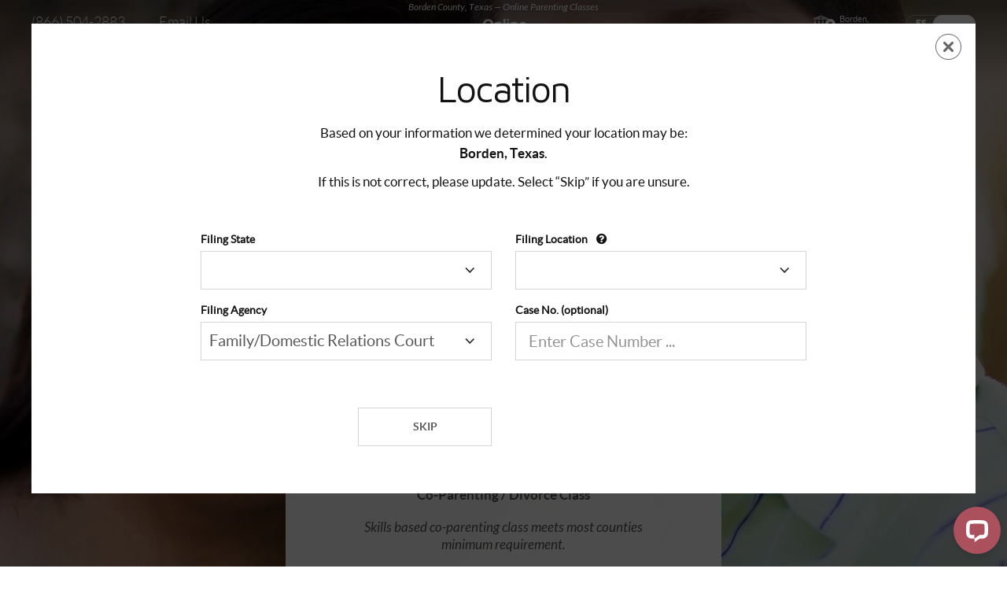

--- FILE ---
content_type: text/html; charset=UTF-8
request_url: https://tx.onlineparentingprograms.com/tx-borden-coparenting-programs.html
body_size: 14062
content:
<!DOCTYPE html>
<html lang="en">
<head>
        <title>Borden County, Texas - $49.99 Online Parenting Classes</title>
    <meta name="description" content="Borden County, Texas - For $49.99, Online Parenting Programs offers court ordered 4 hour approved Online Co-Parenting Classes">
    <meta charset="UTF-8">
    <meta http-equiv="X-UA-Compatible" content="IE=edge">
    <meta name="viewport" content="width=device-width, initial-scale=1">
        <meta name="robots" content="index, follow">
        <meta name="revisit-after" content="7 days">
    <meta name="author" content="OnlineParentingPrograms.com">
    <meta name="rating" content="General">
    <meta name="format-detection" content="telephone=no">
    <meta name="theme-color" content="#aa515d">
    <link rel="shortcut icon" type="image/x-icon" href="https://www.onlineparentingprograms.com/favicon.ico">

    <link rel="preconnect" href="https://cdn.livechatinc.com/">
    <link rel="dns-prefetch" href="https://cdn.livechatinc.com/">

    <link rel="preconnect" href="https://fonts.gstatic.com" crossorigin>
    <style>
        @font-face {
            font-family: 'Maven Pro';
            font-style: normal;
            font-weight: 400;
            font-display: swap;
            src: url(https://fonts.gstatic.com/s/mavenpro/v22/7Au9p_AqnyWWAxW2Wk3GzWQIElsO0w.woff2) format('woff2'), url(https://fonts.gstatic.com/s/mavenpro/v22/7Auup_AqnyWWAxW2Wk3swUz56MS91Eww8SX25nM.woff) format('woff');
            unicode-range: U+0000-00FF, U+0131, U+0152-0153, U+02BB-02BC, U+02C6, U+02DA, U+02DC, U+2000-206F, U+2074, U+20AC, U+2122, U+2191, U+2193, U+2212, U+2215, U+FEFF, U+FFFD;
        }
        @font-face {
            font-family: 'Maven Pro';
            font-style: normal;
            font-weight: 600;
            font-display: swap;
            src: url(https://fonts.gstatic.com/s/mavenpro/v22/7Au9p_AqnyWWAxW2Wk3GzWQIElsO0w.woff2) format('woff2'), url(https://fonts.gstatic.com/s/mavenpro/v22/7Auup_AqnyWWAxW2Wk3swUz56MS91Eww8SX25nM.woff) format('woff');
            unicode-range: U+0000-00FF, U+0131, U+0152-0153, U+02BB-02BC, U+02C6, U+02DA, U+02DC, U+2000-206F, U+2074, U+20AC, U+2122, U+2191, U+2193, U+2212, U+2215, U+FEFF, U+FFFD;
        }
    </style>

    <style>
        * { box-sizing: border-box; }
        body.preloader { overflow: hidden; }
        #preloader { position: fixed; top: 0; left: 0; width: 100vw; height: 100vh; background-color: #f3f3f3; z-index: 2000; opacity: 1; display: flex; align-items: center; justify-content: center; }
        #preloader #status { width: 24px; height: 24px; border-radius: 12px; padding: 4px; background: conic-gradient(hsl(0 0% 100%), hsl(0 0% 0%)); animation: rotate 540ms linear infinite normal forwards}
        #preloader #status div { width: 100%; height: 100%; background: #f3f3f3; border-radius: 12px; }
        @keyframes rotate {
            0% {transform: rotate(0deg)}
            100% {transform: rotate(360deg)}
        }
        .chat-hidden #chat-widget-container {opacity:0 !important; visibility:hidden !important; z-index:-1 !important;}
    </style>
    <link rel="preload" href="https://www.onlineparentingprograms.com/images/logo-white.svg" as="image" type="image/svg+xml">

        <link rel="stylesheet" type="text/css" href="https://www.onlineparentingprograms.com/css/main-2ed2e2a249.css" media="all" />
    
    <script type="application/ld+json">
    {
        "@context": "https://schema.org",
        "@type": "Organization",
        "url": "https://www.onlineparentingprograms.com/",
        "logo": "https://www.onlineparentingprograms.com/images/logo_grey.png",
        "name": "Online Parenting Programs",
        "contactPoint": [{
            "@type": "ContactPoint",
            "telephone": "+18665042883",
            "contactType": "Customer Service"
        }],
        "address": {
            "@type": "PostalAddress",
            "streetAddress": "7260 W. Azure Dr Ste 140",
            "addressLocality": "Las Vegas",
            "addressRegion": "NV",
            "postalCode": "89130"
        }
    }
</script>


    <!-- Google tag (gtag.js) -->
<script async src="https://www.googletagmanager.com/gtag/js?id=G-1NC5R4XSYM"></script>
<script>
    window.dataLayer = window.dataLayer || [];
    function gtag(){dataLayer.push(arguments);}
    gtag('js', new Date());

    gtag('config', 'G-1NC5R4XSYM');
</script>

            <script>
        window.__lc = window.__lc || {};
        window.__lc.license = 13042977;
                window.__lc.group = 0;
                ;(function(n,t,c){function i(n){return e._h?e._h.apply(null,n):e._q.push(n)}var e={_q:[],_h:null,_v:"2.0",on:function(){i(["on",c.call(arguments)])},once:function(){i(["once",c.call(arguments)])},off:function(){i(["off",c.call(arguments)])},get:function(){if(!e._h)throw new Error("[LiveChatWidget] You can't use getters before load.");return i(["get",c.call(arguments)])},call:function(){i(["call",c.call(arguments)])},init:function(){var n=t.createElement("script");n.async=!0,n.type="text/javascript",n.src="https://cdn.livechatinc.com/tracking.js",t.head.appendChild(n)}};!n.__lc.asyncInit&&e.init(),n.LiveChatWidget=n.LiveChatWidget||e}(window,document,[].slice))
    </script>
    <noscript><a href="https://www.livechatinc.com/chat-with/13042977/" rel="nofollow">Chat with us</a>, powered by <a href="https://www.livechatinc.com/?welcome" rel="noopener nofollow" target="_blank">LiveChat</a></noscript>

    <script>
        function onReady(data) {
            if (data.state.availability === 'offline') {
                LiveChatWidget.call('hide');
            }
        }
        function onAvailabilityChanged(data) {
            var state = LiveChatWidget.get("state");
            if (data.availability === "online") {
                document.querySelector('body').classList.remove('chat-hidden');
                if (state.visibility === 'maximized') {
                    LiveChatWidget.call('maximize');
                } else {
                    LiveChatWidget.call('minimize');
                }
            } else {
                if (state.visibility !== 'maximized') {
                    // sadly, no agents are available at the moment.
                    LiveChatWidget.call('hide');
                } else {
                    document.querySelector('body').classList.remove('chat-hidden');
                }
            }
        }

        function onGreetingDisplayed(greeting) {
            localStorage.setItem("livechat_failed_payment_greet", true);
        }

        function onCustomerStatusChanged(data) {
            switch (data.status) {
                case "queued":
                    // customer is in queue
                    break;
                case "chatting":
                    // customer is currently chatting
                    if (Boolean(localStorage.getItem("livechat_failed_payment_greet"))) {
                        localStorage.setItem('livechat_failed_payment_responded', true);
                    }

                    break;
                case "invited":
                    // customer received an invitation but didn't start the chat
                    break;
                case "browsing":
                    // customer is in idle state, not queued, not chatting, and didn't receive an invitation
                    break;
            }
        }


        LiveChatWidget.on('ready', onReady);
        LiveChatWidget.on('greeting_displayed', onGreetingDisplayed);
        LiveChatWidget.on('availability_changed', onAvailabilityChanged);
        LiveChatWidget.on('customer_status_changed', onCustomerStatusChanged);
            </script>

</head>
<body class="preloader chat-hidden"  data-filing-location-modal="true">
    <div id="preloader">
    <div id="status">
        <div></div>
    </div>
</div>
    <div id="jqcontent">
        

        
<div id="header-bar">
    <h1>Borden County, Texas — Online Parenting Classes</h1>
</div>

<nav class="navbar js-menu">
    <a href="#landing-hero-counties" class="sr-only">Skip to main content</a>
    <div class="container navbar-container">
        <!-- Brand and toggle get grouped for better mobile display -->
        <div class="navbar-header row">
            <div class="container navbar-container">
                <div class="col-xs-1 padding_0">
                    <button type="button" class="navbar-toggle collapsed" data-toggle="collapse" data-target="#navbar-collapse" aria-expanded="false" aria-label="Menu Toggle: Open" data-open="Menu Toggle: Open" data-close="Menu Toggle: Close">
                        <span class="fa fa-bars"></span>
                        <span class="cls_men"></span>
                    </button>
                </div>
                <div class="col-xs-4 col-xs-offset-3 padding_0">
                    <a class="navbar-brand" href="//www.onlineparentingprograms.com/">
                        <img src="https://www.onlineparentingprograms.com/images/logo-white.svg" class="img-responsive navbar-logo" alt="Online Parenting Programs" width="206" height="73" />
                    </a>
                </div>
                <div class="top_email_phone">
                    <span class="header-phone-email">
                        <a class="phone_top" href="tel:+18665042883">(866) 504-2883</a>
                        <span class="sep"></span>
                        <a class="mail_us" href="mailto:support@onlineparentingprograms.com">Email Us</a>
                    </span>
                    <span class="lang-toggle">
                                            <a href="/es/tx-borden-clases-copaternidad.html" data-language-select="/api/selectLanguage/es.json" class="en" aria-label="Español">
                            <span class="lang-toggle-highlight"> </span>
                            <span class="lang-label">ES</span>
                            <span class="fa fa-globe" aria-hidden="true"></span>
                            <span class="lang-label lang-current">EN</span>
                        </a>
                                        </span>
                                        <span class="filing-location">
                        <a href="javascript:;" data-role="ajaxify" data-ajaxify-url="/filing-location.html" data-ajaxify-type="modal" data-id="filing_location_pp"  >
                            <svg enable-background="new 0 0 32 22" version="1.1" viewBox="0 0 32 22" xml:space="preserve" xmlns="http://www.w3.org/2000/svg"><path d="m24 17h-21v-2h21v2zm3 1h-27v2h27v-2zm-20-11h-2v7h2v-7zm5 0h-2v7h2v-7zm5 0h-2v7h2v-7zm5 0h-2v7h2v-7zm1-3v2h-19v-2l9.5-3.5 9.5 3.5zm-8.4-0.5c0-0.61-0.49-1.1-1.1-1.1s-1.1 0.49-1.1 1.1 0.49 1.1 1.1 1.1 1.1-0.49 1.1-1.1z" fill="#fff" opacity=".65"/><path d="m25.39 5c-3.47 0-6.28 2.26-6.28 6.4 0 5.65 6.28 10.6 6.28 10.6s6.28-4.95 6.28-10.6c0-4.14-2.81-6.4-6.28-6.4zm0 8.61c-1.36 0-2.46-1.1-2.46-2.46s1.1-2.46 2.46-2.46 2.46 1.1 2.46 2.46-1.1 2.46-2.46 2.46z" fill="#fff"/></svg>
                                                        <span class="hidden-xs hidden-sm">Borden, <br>Texas</span>
                                                    </a>
                    </span>
                                    </div>
            </div>
        </div>

        <!-- Collect the nav links, forms, and other content for toggling -->
        <div class="collapse navbar-collapse" id="navbar-collapse">
            <ul class="nav navbar-nav" role="menubar">
                <li class="dropdown " role="none">
                    <a href="javascript:;" class="navbar-link dropdown-toggle" data-toggle="dropdown" role="menuitem" aria-haspopup="true" aria-expanded="false"><span class="hidden-md">Online </span>Classes<span class="close_li"></span></a>
                    <div class="dropdown-menu">
                        <div class="container navbar-container">
                            <ul class="dropdown-items dropdown-items--four-double" role="menu">
                                <li role="none">
                                    <a href="//www.onlineparentingprograms.com/online-classes/co-parenting-divorce-class.html" class="dropdown-item" role="menuitem" aria-label="Online Co-Parenting/ Divorce Class">
                                        Online Co-Parenting/ <br class="hidden-xs hidden-sm"/>Divorce Class<br/>
                                        <span class="dropdown-item-brand">CARE</span>
                                        <span class="dropdown-item-more">4, 6, 8, 10 & 12 Hour</span>
                                    </a>
                                </li>
                                <li role="none">
                                    <a href="//www.onlineparentingprograms.com/online-classes/high-conflict-co-parenting-class.html" class="dropdown-item" role="menuitem" aria-label="Online High-Conflict Co-Parenting Class">
                                        Online High-Conflict <br class="hidden-xs hidden-sm"/>Co-Parenting Class<br/>
                                        <span class="dropdown-item-brand">Co-Parenting Without Conflict</span>
                                        <span class="dropdown-item-more">8, 12 & 16 Hour</span>
                                    </a>
                                </li>
                                <li role="none">
                                    <a href="//www.onlineparentingprograms.com/online-classes/kinship-care-class.html" class="dropdown-item" role="menuitem" aria-label="Online Kinship Care Class">
                                        Online Kinship <br class="hidden-xs hidden-sm"/>Care Class<br/>
                                        <span class="dropdown-item-brand">LINKS</span>
                                        <span class="dropdown-item-more">6 Hour</span>
                                    </a>
                                </li>
                                <li role="none">
                                    <a href="//www.onlineparentingprograms.com/online-classes/classes-for-children-and-youth.html" class="dropdown-item" role="menuitem" aria-label="Online Classes For Children And Youth">
                                        Online Classes For <br class="hidden-xs hidden-sm"/>Children And Youth<br/>
                                        <span class="dropdown-item-brand">CoD-CoD</span>
                                        <span class="dropdown-item-more">4 Hour</span>
                                    </a>
                                </li>
                                <li role="none">
                                    <a href="//www.onlineparentingprograms.com/online-classes/parenting-skills-class.html" class="dropdown-item" role="menuitem" aria-label="Online Fundamental Parenting Skills Class">
                                        Online Fundamental <br class="hidden-xs hidden-sm"/>Parenting Skills Class<br/>
                                        <span class="dropdown-item-brand">FOUNDATIONS</span>
                                        <span class="dropdown-item-more">12 & 24 Hour</span>
                                    </a>
                                </li>
                                <li role="none">
                                    <a href="//www.onlineparentingprograms.com/online-classes/parenting-skills-thrive-class.html" class="dropdown-item" role="menuitem" aria-label="Online Parenting Skills for At-Risk Families Class">
                                        Online Parenting Skills for <br class="hidden-xs hidden-sm"/>At-Risk Families Class<br/>
                                        <span class="dropdown-item-brand">THRIVE</span>
                                        <span class="dropdown-item-more">2 - 12 Hour</span>
                                    </a>
                                </li>
                                <li role="none">
                                    <a href="//www.onlineparentingprograms.com/online-classes/high-conflict-and-anger-class.html" class="dropdown-item" role="menuitem" aria-label="Online Anger Management Class">
                                        Online Anger <br class="hidden-xs hidden-sm"/>Management Class<br/>
                                        <span class="dropdown-item-brand">Behavioral Skills</span>
                                        <span class="dropdown-item-more">12 &amp; 24 Hour</span>
                                    </a>
                                </li>
                                <li role="none">
                                    <a href="//www.onlineparentingprograms.com/online-classes/batterers-intervention-program.html" class="dropdown-item" role="menuitem" aria-label="Online Batterers Intervention Program (BIP)">
                                        Online Batterers <br class="hidden-xs hidden-sm"/>Intervention Program (BIP)<br/>
                                        <span class="dropdown-item-brand">Behavioral Skills Plus+</span>
                                        <span class="dropdown-item-more">16, 26, 32 &amp; 52 Hour</span>
                                    </a>
                                </li>
                                <li class="full" role="none">
                                    <a href="//www.onlineparentingprograms.com/all-online-classes.html" class="button white-transparent small" role="menuitem">View All Online Classes</a>
                                </li>
                            </ul>
                        </div>
                    </div>
                </li>
                <li class="dropdown " role="none">
                    <a href="javascript:;" class="navbar-link dropdown-toggle" data-toggle="dropdown" role="menuitem" aria-haspopup="true" aria-expanded="false">About <span class="close_li"></span></a>
                    <div class="dropdown-menu">
                        <div class="container navbar-container">
                            <ul class="dropdown-items dropdown-items--five" role="menu">
                                <li role="none">
                                    <a href="//www.onlineparentingprograms.com/court-recognized-counties.html" class="dropdown-item" role="menuitem" aria-label="Recognized Counties">
                                        Recognized Counties<br/>
                                        <span class="dropdown-item-desc">Verify your county will <span class="hidden-md hidden-lg"><br/></span>recognize online classes</span>
                                        <span class="dropdown-item-more">Learn more</span>
                                    </a>
                                </li>
                                <li role="none">
                                    <a href="//www.onlineparentingprograms.com/about/facts-and-activitiy-review.html" class="dropdown-item" role="menuitem" aria-label="Facts and Information">
                                        Facts and Information<br/>
                                        <span class="dropdown-item-desc">Helpful information <span class="hidden-md hidden-lg"><br/></span>about our online classes</span>
                                        <span class="dropdown-item-more">Learn more</span>
                                    </a>
                                </li>
                                <li role="none">
                                    <a href="//www.onlineparentingprograms.com/about/our-company.html" class="dropdown-item" role="menuitem" aria-label="Our Company">
                                        Our Company<br/>
                                        <span class="dropdown-item-desc">Creating innovative <span class="hidden-md hidden-lg"><br/></span>online parenting solutions</span>
                                        <span class="dropdown-item-more">Learn more</span>
                                    </a>
                                </li>
                                <li role="none">
                                    <a href="//www.onlineparentingprograms.com/about/research-basis.html" class="dropdown-item" role="menuitem" aria-label="Research Basis">
                                        Research Basis<br/>
                                        <span class="dropdown-item-desc">Research evaluators review <span class="hidden-md hidden-lg"><br/></span>and evaluate all data</span>
                                        <span class="dropdown-item-more">Learn more</span>
                                    </a>
                                </li>
                                <li role="none">
                                    <a href="//www.onlineparentingprograms.com/about/testimonials-and-success-stories.html" class="dropdown-item" role="menuitem" aria-label="Testimonials">
                                        Testimonials<br/>
                                        <span class="dropdown-item-desc">Read what parents are saying <span class="hidden-md hidden-lg"><br/></span>about our online classes</span>
                                        <span class="dropdown-item-more">Learn more</span>
                                    </a>
                                </li>
                            </ul>
                        </div>
                    </div>
                </li>
                <li class="dropdown " role="none">
                    <a href="javascript:;" class="navbar-link dropdown-toggle" data-toggle="dropdown" role="menuitem" aria-haspopup="true" aria-expanded="false">Info For <span class="close_li"></span></a>
                    <div class="dropdown-menu">
                        <div class="container navbar-container">
                            <ul class="dropdown-items dropdown-items--three" role="menu">
                                <li role="none">
                                    <a href="//www.onlineparentingprograms.com/info-for/co-parents.html" class="dropdown-item" role="menuitem" aria-label="Info For Co-Parents">
                                        Co-Parents<br/>
                                        <span class="dropdown-item-icon dropdown-item-icon-co-parents"></span>
                                        <span class="dropdown-item-desc dropdown-item-desc--with-image">Educating families who want to grow <span class="hidden-md hidden-lg"><br/></span>in a supportive environment</span>
                                        <span class="dropdown-item-more">Learn more</span>
                                    </a>
                                </li>
                                <li role="none">
                                    <a href="//www.onlineparentingprograms.com/info-for/counties-and-courts.html" class="dropdown-item" role="menuitem" aria-label="Info For Counties and Courts">
                                        Counties and Courts<br/>
                                        <span class="dropdown-item-icon dropdown-item-icon-counties-and-courts"></span>
                                        <span class="dropdown-item-desc dropdown-item-desc--with-image"><strong><em>FREE</em></strong> resources available <span class="hidden-md hidden-lg"><br/></span>to counties and government agencies</span>
                                        <span class="dropdown-item-more">Learn more</span>
                                    </a>
                                </li>
                                <li role="none">
                                    <a href="//www.onlineparentingprograms.com/info-for/domestic-violence.html" class="dropdown-item" role="menuitem" aria-label="Info For Domestic Violence">
                                        Domestic Violence<br/>
                                        <span class="dropdown-item-icon dropdown-item-icon-domestic-violence"></span>
                                        <span class="dropdown-item-desc dropdown-item-desc--with-image">Your safety is our top priority... <span class="hidden-md hidden-lg"><br/></span>helpful resources for at risk families</span>
                                        <span class="dropdown-item-more">Learn more</span>
                                    </a>
                                </li>
                                <li role="none">
                                    <a href="//www.onlineparentingprograms.com/info-for/military-families.html" class="dropdown-item" role="menuitem" aria-label="Info For Military Families">
                                        Military Families<br/>
                                        <span class="dropdown-item-icon dropdown-item-icon-military-families"></span>
                                        <span class="dropdown-item-desc dropdown-item-desc--with-image">Classes and discounts available <span class="hidden-md hidden-lg"><br/></span>to military families</span>
                                        <span class="dropdown-item-more">Learn more</span>
                                    </a>
                                </li>
                                <li role="none">
                                    <a href="//www.onlineparentingprograms.com/info-for/re-entry.html" class="dropdown-item" role="menuitem" aria-label="Info For ReEntry">
                                        ReEntry<br/>
                                        <span class="dropdown-item-icon dropdown-item-icon-re-entry"></span>
                                        <span class="dropdown-item-desc dropdown-item-desc--with-image">Addressing needs of ex-prisoners <span class="hidden-md hidden-lg"><br/></span>transitioning into the community</span>
                                        <span class="dropdown-item-more">Learn more</span>
                                    </a>
                                </li>
                                <li role="none">
                                    <a href="//www.onlineparentingprograms.com/info-for/corporate-partnerships.html" class="dropdown-item" role="menuitem" aria-label="Info For Corporate Partnerships">
                                        Corporate Partnerships<br/>
                                        <span class="dropdown-item-icon dropdown-item-icon-corporate-partnerships"></span>
                                        <span class="dropdown-item-desc dropdown-item-desc--with-image">We selected our partnerships in <span class="hidden-md hidden-lg"><br/></span>an effort to place the family first</span>
                                        <span class="dropdown-item-more">Learn more</span>
                                    </a>
                                </li>
                                <li role="none">
                                    <a href="//www.onlineparentingprograms.com/info-for/people-with-disabilities.html" class="dropdown-item" role="menuitem" aria-label="Info For People with Disabilities">
                                        People with Disabilities<br/>
                                        <span class="dropdown-item-icon dropdown-item-icon-accessibility"></span>
                                        <span class="dropdown-item-desc dropdown-item-desc--with-image">Our resources are always in <span class="hidden-md hidden-lg"><br/></span>conformity with the ADA/WCAG compliance guidelines</span>
                                        <span class="dropdown-item-more">Learn more</span>
                                    </a>
                                </li>
                                <li role="none">
                                    <a href="//www.onlineparentingprograms.com/info-for/resources.html" class="dropdown-item" role="menuitem" aria-label="Info For Resources">
                                        Resources<br/>
                                        <span class="dropdown-item-icon dropdown-item-icon-resources"></span>
                                        <span class="dropdown-item-desc dropdown-item-desc--with-image">Resources for Separated,<span class="hidden-md hidden-lg"><br/></span> Divorced, and Never-Married Parents</span>
                                        <span class="dropdown-item-more">Learn more</span>
                                    </a>
                                </li>
                            </ul>
                        </div>
                    </div>
                </li>
                <li class="" role="none">
                    <a class="navbar-link" href="https://parentingadvisor.onlineparentingprograms.com" role="menuitem">Parenting Advisor</a>
                </li>
            </ul>

            <ul class="nav navbar-nav navbar-right" role="menubar">
                <li class="dropdown " role="none">
                    <a href="javascript:;" class="navbar-link dropdown-toggle" data-toggle="dropdown" role="menuitem" aria-haspopup="true" aria-expanded="false">Support <span class="close_li"></span></a>
                    <div class="dropdown-menu">
                        <div class="container navbar-container">
                            <ul class="dropdown-items dropdown-items--four" role="menu">
                                <li role="none">
                                    <a href="//www.onlineparentingprograms.com/support/contact-us.html" class="dropdown-item" role="menuitem" aria-label="Contact Us">
                                        Contact Us<br/>
                                        <span class="dropdown-item-desc"><strong>You Matter!</strong> If you have questions <span class="hidden-md hidden-lg"><br/></span>we want to hear from you</span>
                                        <span class="dropdown-item-more">Learn more</span>
                                    </a>
                                </li>
                                <li role="none">
                                    <a href="//www.onlineparentingprograms.com/support/how-it-works.html" class="dropdown-item" role="menuitem" aria-label="How It Works">
                                        How It Works<br/>
                                        <span class="dropdown-item-desc">4 simple steps to complete your class <span class="hidden-md hidden-lg"><br/></span>and receive a certificate</span>
                                        <span class="dropdown-item-more">Learn more</span>
                                    </a>
                                </li>
                                <li role="none">
                                    <a href="//www.onlineparentingprograms.com/support/parenting-classes-outlines.html" class="dropdown-item" role="menuitem" aria-label="Program Outline">
                                        Program Outline<br/>
                                        <span class="dropdown-item-desc">Program outline for all <span class="hidden-md hidden-lg"><br/></span>online parenting classes</span>
                                        <span class="dropdown-item-more">Learn more</span>
                                    </a>
                                </li>
                                <li role="none">
                                    <a href="//www.onlineparentingprograms.com/support/frequently-asked-questions.html" class="dropdown-item" role="menuitem" aria-label="Frequently Asked Questions">
                                        Frequently Asked Questions<br/>
                                        <span class="dropdown-item-desc">Is Online Parenting <span class="hidden-md hidden-lg"><br/></span>Education Programs Right For You?</span>
                                        <span class="dropdown-item-more">Learn more</span>
                                    </a>
                                </li>
                            </ul>
                        </div>
                    </div>
                </li>
                
<li class="" data-ajaxify-chain="shopping-cart" data-ajaxify-url="//www.onlineparentingprograms.com/shopping-cart-header-view.html" role="none">
    <a href="//www.onlineparentingprograms.com/shopping-cart.html" class="navbar-link navbar-link--cart "  role="menuitem">
        <span class="hidden-md">Shopping</span> Cart
            </a>

    </li>

                                    <li role="none">
                        <a class="navbar-link" href="//www.onlineparentingprograms.com/create-new-account.html" rel="nofollow" role="menuitem">New Account</a>
                    </li>
                                            <li role="none">
                            <a class="navbar-link" href="javascript:;" data-role="ajaxify" data-ajaxify-url="/user-login.html" data-ajaxify-type="modal" data-id="signing_in_pp" data-reset-link="1" role="menuitem">Login</a>
                        </li>
                                                </ul>
        </div>
    </div>
</nav>

    
    <section role="main">
        <section id="landing-hero-counties" class="hero hero-TX">
            <div class="county-header minisite-selector">
                <h2 class="no-seal">Online Co-Parenting Classes for <br>Borden, Texas</h2>
                <div class="container">
                    <div class="row">
                        <div class="col-sm-4 col-sm-offset-4">
                            <ul class="js-select-items">
                                                                    <li >
                                        <a href="/tx-anderson-coparenting-programs.html">Anderson, Texas</a>
                                    </li>
                                                                    <li >
                                        <a href="/tx-andrews-coparenting-programs.html">Andrews, Texas</a>
                                    </li>
                                                                    <li >
                                        <a href="/tx-angelina-coparenting-programs.html">Angelina, Texas</a>
                                    </li>
                                                                    <li >
                                        <a href="/tx-aransas-coparenting-programs.html">Aransas, Texas</a>
                                    </li>
                                                                    <li >
                                        <a href="/tx-archer-coparenting-programs.html">Archer, Texas</a>
                                    </li>
                                                                    <li >
                                        <a href="/tx-armstrong-coparenting-programs.html">Armstrong, Texas</a>
                                    </li>
                                                                    <li >
                                        <a href="/tx-atascosa-coparenting-programs.html">Atascosa, Texas</a>
                                    </li>
                                                                    <li >
                                        <a href="/tx-austin-coparenting-programs.html">Austin, Texas</a>
                                    </li>
                                                                    <li >
                                        <a href="/tx-bailey-coparenting-programs.html">Bailey, Texas</a>
                                    </li>
                                                                    <li >
                                        <a href="/tx-bandera-coparenting-programs.html">Bandera, Texas</a>
                                    </li>
                                                                    <li >
                                        <a href="/tx-bastrop-coparenting-programs.html">Bastrop, Texas</a>
                                    </li>
                                                                    <li >
                                        <a href="/tx-baylor-coparenting-programs.html">Baylor, Texas</a>
                                    </li>
                                                                    <li >
                                        <a href="/tx-bee-coparenting-programs.html">Bee, Texas</a>
                                    </li>
                                                                    <li >
                                        <a href="/tx-bell-coparenting-programs.html">Bell, Texas</a>
                                    </li>
                                                                    <li >
                                        <a href="/tx-bexar-coparenting-programs.html">Bexar, Texas</a>
                                    </li>
                                                                    <li >
                                        <a href="/tx-blanco-coparenting-programs.html">Blanco, Texas</a>
                                    </li>
                                                                    <li  data-selected="true">
                                        <a href="/tx-borden-coparenting-programs.html">Borden, Texas</a>
                                    </li>
                                                                    <li >
                                        <a href="/tx-bosque-coparenting-programs.html">Bosque, Texas</a>
                                    </li>
                                                                    <li >
                                        <a href="/tx-bowie-coparenting-programs.html">Bowie, Texas</a>
                                    </li>
                                                                    <li >
                                        <a href="/tx-brazoria-coparenting-programs.html">Brazoria, Texas</a>
                                    </li>
                                                                    <li >
                                        <a href="/tx-brazos-coparenting-programs.html">Brazos, Texas</a>
                                    </li>
                                                                    <li >
                                        <a href="/tx-brewster-coparenting-programs.html">Brewster, Texas</a>
                                    </li>
                                                                    <li >
                                        <a href="/tx-briscoe-coparenting-programs.html">Briscoe, Texas</a>
                                    </li>
                                                                    <li >
                                        <a href="/tx-brooks-coparenting-programs.html">Brooks, Texas</a>
                                    </li>
                                                                    <li >
                                        <a href="/tx-brown-coparenting-programs.html">Brown, Texas</a>
                                    </li>
                                                                    <li >
                                        <a href="/tx-burleson-coparenting-programs.html">Burleson, Texas</a>
                                    </li>
                                                                    <li >
                                        <a href="/tx-burnet-coparenting-programs.html">Burnet, Texas</a>
                                    </li>
                                                                    <li >
                                        <a href="/tx-caldwell-coparenting-programs.html">Caldwell, Texas</a>
                                    </li>
                                                                    <li >
                                        <a href="/tx-calhoun-coparenting-programs.html">Calhoun, Texas</a>
                                    </li>
                                                                    <li >
                                        <a href="/tx-callahan-coparenting-programs.html">Callahan, Texas</a>
                                    </li>
                                                                    <li >
                                        <a href="/tx-cameron-coparenting-programs.html">Cameron, Texas</a>
                                    </li>
                                                                    <li >
                                        <a href="/tx-camp-coparenting-programs.html">Camp, Texas</a>
                                    </li>
                                                                    <li >
                                        <a href="/tx-carson-coparenting-programs.html">Carson, Texas</a>
                                    </li>
                                                                    <li >
                                        <a href="/tx-cass-coparenting-programs.html">Cass, Texas</a>
                                    </li>
                                                                    <li >
                                        <a href="/tx-castro-coparenting-programs.html">Castro, Texas</a>
                                    </li>
                                                                    <li >
                                        <a href="/tx-chambers-coparenting-programs.html">Chambers, Texas</a>
                                    </li>
                                                                    <li >
                                        <a href="/tx-cherokee-coparenting-programs.html">Cherokee, Texas</a>
                                    </li>
                                                                    <li >
                                        <a href="/tx-childress-coparenting-programs.html">Childress, Texas</a>
                                    </li>
                                                                    <li >
                                        <a href="/tx-clay-coparenting-programs.html">Clay, Texas</a>
                                    </li>
                                                                    <li >
                                        <a href="/tx-cochran-coparenting-programs.html">Cochran, Texas</a>
                                    </li>
                                                                    <li >
                                        <a href="/tx-coke-coparenting-programs.html">Coke, Texas</a>
                                    </li>
                                                                    <li >
                                        <a href="/tx-coleman-coparenting-programs.html">Coleman, Texas</a>
                                    </li>
                                                                    <li >
                                        <a href="/tx-collin-coparenting-programs.html">Collin, Texas</a>
                                    </li>
                                                                    <li >
                                        <a href="/tx-collingsworth-coparenting-programs.html">Collingsworth, Texas</a>
                                    </li>
                                                                    <li >
                                        <a href="/tx-colorado-coparenting-programs.html">Colorado, Texas</a>
                                    </li>
                                                                    <li >
                                        <a href="/tx-comal-coparenting-programs.html">Comal, Texas</a>
                                    </li>
                                                                    <li >
                                        <a href="/tx-comanche-coparenting-programs.html">Comanche, Texas</a>
                                    </li>
                                                                    <li >
                                        <a href="/tx-concho-coparenting-programs.html">Concho, Texas</a>
                                    </li>
                                                                    <li >
                                        <a href="/tx-cooke-coparenting-programs.html">Cooke, Texas</a>
                                    </li>
                                                                    <li >
                                        <a href="/tx-coryell-coparenting-programs.html">Coryell, Texas</a>
                                    </li>
                                                                    <li >
                                        <a href="/tx-cottle-coparenting-programs.html">Cottle, Texas</a>
                                    </li>
                                                                    <li >
                                        <a href="/tx-crane-coparenting-programs.html">Crane, Texas</a>
                                    </li>
                                                                    <li >
                                        <a href="/tx-crockett-coparenting-programs.html">Crockett, Texas</a>
                                    </li>
                                                                    <li >
                                        <a href="/tx-crosby-coparenting-programs.html">Crosby, Texas</a>
                                    </li>
                                                                    <li >
                                        <a href="/tx-culberson-coparenting-programs.html">Culberson, Texas</a>
                                    </li>
                                                                    <li >
                                        <a href="/tx-dallam-coparenting-programs.html">Dallam, Texas</a>
                                    </li>
                                                                    <li >
                                        <a href="/tx-dallas-coparenting-programs.html">Dallas, Texas</a>
                                    </li>
                                                                    <li >
                                        <a href="/tx-dawson-coparenting-programs.html">Dawson, Texas</a>
                                    </li>
                                                                    <li >
                                        <a href="/tx-dewitt-coparenting-programs.html">DeWitt, Texas</a>
                                    </li>
                                                                    <li >
                                        <a href="/tx-deaf-smith-coparenting-programs.html">Deaf Smith, Texas</a>
                                    </li>
                                                                    <li >
                                        <a href="/tx-delta-coparenting-programs.html">Delta, Texas</a>
                                    </li>
                                                                    <li >
                                        <a href="/tx-denton-coparenting-programs.html">Denton, Texas</a>
                                    </li>
                                                                    <li >
                                        <a href="/tx-dickens-coparenting-programs.html">Dickens, Texas</a>
                                    </li>
                                                                    <li >
                                        <a href="/tx-dimmit-coparenting-programs.html">Dimmit, Texas</a>
                                    </li>
                                                                    <li >
                                        <a href="/tx-donley-coparenting-programs.html">Donley, Texas</a>
                                    </li>
                                                                    <li >
                                        <a href="/tx-duval-coparenting-programs.html">Duval, Texas</a>
                                    </li>
                                                                    <li >
                                        <a href="/tx-eastland-coparenting-programs.html">Eastland, Texas</a>
                                    </li>
                                                                    <li >
                                        <a href="/tx-ector-coparenting-programs.html">Ector, Texas</a>
                                    </li>
                                                                    <li >
                                        <a href="/tx-edwards-coparenting-programs.html">Edwards, Texas</a>
                                    </li>
                                                                    <li >
                                        <a href="/tx-el-paso-coparenting-programs.html">El Paso, Texas</a>
                                    </li>
                                                                    <li >
                                        <a href="/tx-ellis-coparenting-programs.html">Ellis, Texas</a>
                                    </li>
                                                                    <li >
                                        <a href="/tx-erath-coparenting-programs.html">Erath, Texas</a>
                                    </li>
                                                                    <li >
                                        <a href="/tx-falls-coparenting-programs.html">Falls, Texas</a>
                                    </li>
                                                                    <li >
                                        <a href="/tx-fannin-coparenting-programs.html">Fannin, Texas</a>
                                    </li>
                                                                    <li >
                                        <a href="/tx-fayette-coparenting-programs.html">Fayette, Texas</a>
                                    </li>
                                                                    <li >
                                        <a href="/tx-fisher-coparenting-programs.html">Fisher, Texas</a>
                                    </li>
                                                                    <li >
                                        <a href="/tx-floyd-coparenting-programs.html">Floyd, Texas</a>
                                    </li>
                                                                    <li >
                                        <a href="/tx-foard-coparenting-programs.html">Foard, Texas</a>
                                    </li>
                                                                    <li >
                                        <a href="/tx-fort-bend-coparenting-programs.html">Fort Bend, Texas</a>
                                    </li>
                                                                    <li >
                                        <a href="/tx-franklin-coparenting-programs.html">Franklin, Texas</a>
                                    </li>
                                                                    <li >
                                        <a href="/tx-freestone-coparenting-programs.html">Freestone, Texas</a>
                                    </li>
                                                                    <li >
                                        <a href="/tx-frio-coparenting-programs.html">Frio, Texas</a>
                                    </li>
                                                                    <li >
                                        <a href="/tx-gaines-coparenting-programs.html">Gaines, Texas</a>
                                    </li>
                                                                    <li >
                                        <a href="/tx-galveston-coparenting-programs.html">Galveston, Texas</a>
                                    </li>
                                                                    <li >
                                        <a href="/tx-garza-coparenting-programs.html">Garza, Texas</a>
                                    </li>
                                                                    <li >
                                        <a href="/tx-gillespie-coparenting-programs.html">Gillespie, Texas</a>
                                    </li>
                                                                    <li >
                                        <a href="/tx-glasscock-coparenting-programs.html">Glasscock, Texas</a>
                                    </li>
                                                                    <li >
                                        <a href="/tx-goliad-coparenting-programs.html">Goliad, Texas</a>
                                    </li>
                                                                    <li >
                                        <a href="/tx-gonzales-coparenting-programs.html">Gonzales, Texas</a>
                                    </li>
                                                                    <li >
                                        <a href="/tx-gray-coparenting-programs.html">Gray, Texas</a>
                                    </li>
                                                                    <li >
                                        <a href="/tx-grayson-coparenting-programs.html">Grayson, Texas</a>
                                    </li>
                                                                    <li >
                                        <a href="/tx-gregg-coparenting-programs.html">Gregg, Texas</a>
                                    </li>
                                                                    <li >
                                        <a href="/tx-grimes-coparenting-programs.html">Grimes, Texas</a>
                                    </li>
                                                                    <li >
                                        <a href="/tx-guadalupe-coparenting-programs.html">Guadalupe, Texas</a>
                                    </li>
                                                                    <li >
                                        <a href="/tx-hale-coparenting-programs.html">Hale, Texas</a>
                                    </li>
                                                                    <li >
                                        <a href="/tx-hall-coparenting-programs.html">Hall, Texas</a>
                                    </li>
                                                                    <li >
                                        <a href="/tx-hamilton-coparenting-programs.html">Hamilton, Texas</a>
                                    </li>
                                                                    <li >
                                        <a href="/tx-hansford-coparenting-programs.html">Hansford, Texas</a>
                                    </li>
                                                                    <li >
                                        <a href="/tx-hardeman-coparenting-programs.html">Hardeman, Texas</a>
                                    </li>
                                                                    <li >
                                        <a href="/tx-hardin-coparenting-programs.html">Hardin, Texas</a>
                                    </li>
                                                                    <li >
                                        <a href="/tx-harris-coparenting-programs.html">Harris, Texas</a>
                                    </li>
                                                                    <li >
                                        <a href="/tx-harrison-coparenting-programs.html">Harrison, Texas</a>
                                    </li>
                                                                    <li >
                                        <a href="/tx-hartley-coparenting-programs.html">Hartley, Texas</a>
                                    </li>
                                                                    <li >
                                        <a href="/tx-haskell-coparenting-programs.html">Haskell, Texas</a>
                                    </li>
                                                                    <li >
                                        <a href="/tx-hays-coparenting-programs.html">Hays, Texas</a>
                                    </li>
                                                                    <li >
                                        <a href="/tx-hemphill-coparenting-programs.html">Hemphill, Texas</a>
                                    </li>
                                                                    <li >
                                        <a href="/tx-henderson-coparenting-programs.html">Henderson, Texas</a>
                                    </li>
                                                                    <li >
                                        <a href="/tx-hidalgo-coparenting-programs.html">Hidalgo, Texas</a>
                                    </li>
                                                                    <li >
                                        <a href="/tx-hill-coparenting-programs.html">Hill, Texas</a>
                                    </li>
                                                                    <li >
                                        <a href="/tx-hockley-coparenting-programs.html">Hockley, Texas</a>
                                    </li>
                                                                    <li >
                                        <a href="/tx-hood-coparenting-programs.html">Hood, Texas</a>
                                    </li>
                                                                    <li >
                                        <a href="/tx-hopkins-coparenting-programs.html">Hopkins, Texas</a>
                                    </li>
                                                                    <li >
                                        <a href="/tx-houston-coparenting-programs.html">Houston, Texas</a>
                                    </li>
                                                                    <li >
                                        <a href="/tx-howard-coparenting-programs.html">Howard, Texas</a>
                                    </li>
                                                                    <li >
                                        <a href="/tx-hudspeth-coparenting-programs.html">Hudspeth, Texas</a>
                                    </li>
                                                                    <li >
                                        <a href="/tx-hunt-coparenting-programs.html">Hunt, Texas</a>
                                    </li>
                                                                    <li >
                                        <a href="/tx-hutchinson-coparenting-programs.html">Hutchinson, Texas</a>
                                    </li>
                                                                    <li >
                                        <a href="/tx-irion-coparenting-programs.html">Irion, Texas</a>
                                    </li>
                                                                    <li >
                                        <a href="/tx-jack-coparenting-programs.html">Jack, Texas</a>
                                    </li>
                                                                    <li >
                                        <a href="/tx-jackson-coparenting-programs.html">Jackson, Texas</a>
                                    </li>
                                                                    <li >
                                        <a href="/tx-jasper-coparenting-programs.html">Jasper, Texas</a>
                                    </li>
                                                                    <li >
                                        <a href="/tx-jeff-davis-coparenting-programs.html">Jeff Davis, Texas</a>
                                    </li>
                                                                    <li >
                                        <a href="/tx-jefferson-coparenting-programs.html">Jefferson, Texas</a>
                                    </li>
                                                                    <li >
                                        <a href="/tx-jim-hogg-coparenting-programs.html">Jim Hogg, Texas</a>
                                    </li>
                                                                    <li >
                                        <a href="/tx-jim-wells-coparenting-programs.html">Jim Wells, Texas</a>
                                    </li>
                                                                    <li >
                                        <a href="/tx-johnson-coparenting-programs.html">Johnson, Texas</a>
                                    </li>
                                                                    <li >
                                        <a href="/tx-jones-coparenting-programs.html">Jones, Texas</a>
                                    </li>
                                                                    <li >
                                        <a href="/tx-karnes-coparenting-programs.html">Karnes, Texas</a>
                                    </li>
                                                                    <li >
                                        <a href="/tx-kaufman-coparenting-programs.html">Kaufman, Texas</a>
                                    </li>
                                                                    <li >
                                        <a href="/tx-kendall-coparenting-programs.html">Kendall, Texas</a>
                                    </li>
                                                                    <li >
                                        <a href="/tx-kenedy-coparenting-programs.html">Kenedy, Texas</a>
                                    </li>
                                                                    <li >
                                        <a href="/tx-kent-coparenting-programs.html">Kent, Texas</a>
                                    </li>
                                                                    <li >
                                        <a href="/tx-kerr-coparenting-programs.html">Kerr, Texas</a>
                                    </li>
                                                                    <li >
                                        <a href="/tx-kimble-coparenting-programs.html">Kimble, Texas</a>
                                    </li>
                                                                    <li >
                                        <a href="/tx-king-coparenting-programs.html">King, Texas</a>
                                    </li>
                                                                    <li >
                                        <a href="/tx-kinney-coparenting-programs.html">Kinney, Texas</a>
                                    </li>
                                                                    <li >
                                        <a href="/tx-kleberg-coparenting-programs.html">Kleberg, Texas</a>
                                    </li>
                                                                    <li >
                                        <a href="/tx-knox-coparenting-programs.html">Knox, Texas</a>
                                    </li>
                                                                    <li >
                                        <a href="/tx-la-salle-coparenting-programs.html">La Salle, Texas</a>
                                    </li>
                                                                    <li >
                                        <a href="/tx-lamar-coparenting-programs.html">Lamar, Texas</a>
                                    </li>
                                                                    <li >
                                        <a href="/tx-lamb-coparenting-programs.html">Lamb, Texas</a>
                                    </li>
                                                                    <li >
                                        <a href="/tx-lampasas-coparenting-programs.html">Lampasas, Texas</a>
                                    </li>
                                                                    <li >
                                        <a href="/tx-lavaca-coparenting-programs.html">Lavaca, Texas</a>
                                    </li>
                                                                    <li >
                                        <a href="/tx-lee-coparenting-programs.html">Lee, Texas</a>
                                    </li>
                                                                    <li >
                                        <a href="/tx-leon-coparenting-programs.html">Leon, Texas</a>
                                    </li>
                                                                    <li >
                                        <a href="/tx-liberty-coparenting-programs.html">Liberty, Texas</a>
                                    </li>
                                                                    <li >
                                        <a href="/tx-limestone-coparenting-programs.html">Limestone, Texas</a>
                                    </li>
                                                                    <li >
                                        <a href="/tx-lipscomb-coparenting-programs.html">Lipscomb, Texas</a>
                                    </li>
                                                                    <li >
                                        <a href="/tx-live-oak-coparenting-programs.html">Live Oak, Texas</a>
                                    </li>
                                                                    <li >
                                        <a href="/tx-llano-coparenting-programs.html">Llano, Texas</a>
                                    </li>
                                                                    <li >
                                        <a href="/tx-loving-coparenting-programs.html">Loving, Texas</a>
                                    </li>
                                                                    <li >
                                        <a href="/tx-lubbock-coparenting-programs.html">Lubbock, Texas</a>
                                    </li>
                                                                    <li >
                                        <a href="/tx-lynn-coparenting-programs.html">Lynn, Texas</a>
                                    </li>
                                                                    <li >
                                        <a href="/tx-madison-coparenting-programs.html">Madison, Texas</a>
                                    </li>
                                                                    <li >
                                        <a href="/tx-marion-coparenting-programs.html">Marion, Texas</a>
                                    </li>
                                                                    <li >
                                        <a href="/tx-martin-coparenting-programs.html">Martin, Texas</a>
                                    </li>
                                                                    <li >
                                        <a href="/tx-mason-coparenting-programs.html">Mason, Texas</a>
                                    </li>
                                                                    <li >
                                        <a href="/tx-matagorda-coparenting-programs.html">Matagorda, Texas</a>
                                    </li>
                                                                    <li >
                                        <a href="/tx-maverick-coparenting-programs.html">Maverick, Texas</a>
                                    </li>
                                                                    <li >
                                        <a href="/tx-mcculloch-coparenting-programs.html">McCulloch, Texas</a>
                                    </li>
                                                                    <li >
                                        <a href="/tx-mclennan-coparenting-programs.html">McLennan, Texas</a>
                                    </li>
                                                                    <li >
                                        <a href="/tx-mcmullen-coparenting-programs.html">McMullen, Texas</a>
                                    </li>
                                                                    <li >
                                        <a href="/tx-medina-coparenting-programs.html">Medina, Texas</a>
                                    </li>
                                                                    <li >
                                        <a href="/tx-menard-coparenting-programs.html">Menard, Texas</a>
                                    </li>
                                                                    <li >
                                        <a href="/tx-midland-coparenting-programs.html">Midland, Texas</a>
                                    </li>
                                                                    <li >
                                        <a href="/tx-milam-coparenting-programs.html">Milam, Texas</a>
                                    </li>
                                                                    <li >
                                        <a href="/tx-mills-coparenting-programs.html">Mills, Texas</a>
                                    </li>
                                                                    <li >
                                        <a href="/tx-mitchell-coparenting-programs.html">Mitchell, Texas</a>
                                    </li>
                                                                    <li >
                                        <a href="/tx-montague-coparenting-programs.html">Montague, Texas</a>
                                    </li>
                                                                    <li >
                                        <a href="/tx-montgomery-coparenting-programs.html">Montgomery, Texas</a>
                                    </li>
                                                                    <li >
                                        <a href="/tx-moore-coparenting-programs.html">Moore, Texas</a>
                                    </li>
                                                                    <li >
                                        <a href="/tx-morris-coparenting-programs.html">Morris, Texas</a>
                                    </li>
                                                                    <li >
                                        <a href="/tx-motley-coparenting-programs.html">Motley, Texas</a>
                                    </li>
                                                                    <li >
                                        <a href="/tx-nacogdoches-coparenting-programs.html">Nacogdoches, Texas</a>
                                    </li>
                                                                    <li >
                                        <a href="/tx-navarro-coparenting-programs.html">Navarro, Texas</a>
                                    </li>
                                                                    <li >
                                        <a href="/tx-newton-coparenting-programs.html">Newton, Texas</a>
                                    </li>
                                                                    <li >
                                        <a href="/tx-nolan-coparenting-programs.html">Nolan, Texas</a>
                                    </li>
                                                                    <li >
                                        <a href="/tx-nueces-coparenting-programs.html">Nueces, Texas</a>
                                    </li>
                                                                    <li >
                                        <a href="/tx-ochiltree-coparenting-programs.html">Ochiltree, Texas</a>
                                    </li>
                                                                    <li >
                                        <a href="/tx-oldham-coparenting-programs.html">Oldham, Texas</a>
                                    </li>
                                                                    <li >
                                        <a href="/tx-orange-coparenting-programs.html">Orange, Texas</a>
                                    </li>
                                                                    <li >
                                        <a href="/tx-palo-pinto-coparenting-programs.html">Palo Pinto, Texas</a>
                                    </li>
                                                                    <li >
                                        <a href="/tx-panola-coparenting-programs.html">Panola, Texas</a>
                                    </li>
                                                                    <li >
                                        <a href="/tx-parker-coparenting-programs.html">Parker, Texas</a>
                                    </li>
                                                                    <li >
                                        <a href="/tx-parmer-coparenting-programs.html">Parmer, Texas</a>
                                    </li>
                                                                    <li >
                                        <a href="/tx-pecos-coparenting-programs.html">Pecos, Texas</a>
                                    </li>
                                                                    <li >
                                        <a href="/tx-polk-coparenting-programs.html">Polk, Texas</a>
                                    </li>
                                                                    <li >
                                        <a href="/tx-potter-coparenting-programs.html">Potter, Texas</a>
                                    </li>
                                                                    <li >
                                        <a href="/tx-presidio-coparenting-programs.html">Presidio, Texas</a>
                                    </li>
                                                                    <li >
                                        <a href="/tx-rains-coparenting-programs.html">Rains, Texas</a>
                                    </li>
                                                                    <li >
                                        <a href="/tx-randall-coparenting-programs.html">Randall, Texas</a>
                                    </li>
                                                                    <li >
                                        <a href="/tx-reagan-coparenting-programs.html">Reagan, Texas</a>
                                    </li>
                                                                    <li >
                                        <a href="/tx-real-coparenting-programs.html">Real, Texas</a>
                                    </li>
                                                                    <li >
                                        <a href="/tx-red-river-coparenting-programs.html">Red River, Texas</a>
                                    </li>
                                                                    <li >
                                        <a href="/tx-reeves-coparenting-programs.html">Reeves, Texas</a>
                                    </li>
                                                                    <li >
                                        <a href="/tx-refugio-coparenting-programs.html">Refugio, Texas</a>
                                    </li>
                                                                    <li >
                                        <a href="/tx-roberts-coparenting-programs.html">Roberts, Texas</a>
                                    </li>
                                                                    <li >
                                        <a href="/tx-robertson-coparenting-programs.html">Robertson, Texas</a>
                                    </li>
                                                                    <li >
                                        <a href="/tx-rockwall-coparenting-programs.html">Rockwall, Texas</a>
                                    </li>
                                                                    <li >
                                        <a href="/tx-runnels-coparenting-programs.html">Runnels, Texas</a>
                                    </li>
                                                                    <li >
                                        <a href="/tx-rusk-coparenting-programs.html">Rusk, Texas</a>
                                    </li>
                                                                    <li >
                                        <a href="/tx-sabine-coparenting-programs.html">Sabine, Texas</a>
                                    </li>
                                                                    <li >
                                        <a href="/tx-san-augustine-coparenting-programs.html">San Augustine, Texas</a>
                                    </li>
                                                                    <li >
                                        <a href="/tx-san-jacinto-coparenting-programs.html">San Jacinto, Texas</a>
                                    </li>
                                                                    <li >
                                        <a href="/tx-san-patricio-coparenting-programs.html">San Patricio, Texas</a>
                                    </li>
                                                                    <li >
                                        <a href="/tx-san-saba-coparenting-programs.html">San Saba, Texas</a>
                                    </li>
                                                                    <li >
                                        <a href="/tx-schleicher-coparenting-programs.html">Schleicher, Texas</a>
                                    </li>
                                                                    <li >
                                        <a href="/tx-scurry-coparenting-programs.html">Scurry, Texas</a>
                                    </li>
                                                                    <li >
                                        <a href="/tx-shackelford-coparenting-programs.html">Shackelford, Texas</a>
                                    </li>
                                                                    <li >
                                        <a href="/tx-shelby-coparenting-programs.html">Shelby, Texas</a>
                                    </li>
                                                                    <li >
                                        <a href="/tx-sherman-coparenting-programs.html">Sherman, Texas</a>
                                    </li>
                                                                    <li >
                                        <a href="/tx-smith-coparenting-programs.html">Smith, Texas</a>
                                    </li>
                                                                    <li >
                                        <a href="/tx-somervell-coparenting-programs.html">Somervell, Texas</a>
                                    </li>
                                                                    <li >
                                        <a href="/tx-starr-coparenting-programs.html">Starr, Texas</a>
                                    </li>
                                                                    <li >
                                        <a href="/tx-stephens-coparenting-programs.html">Stephens, Texas</a>
                                    </li>
                                                                    <li >
                                        <a href="/tx-sterling-coparenting-programs.html">Sterling, Texas</a>
                                    </li>
                                                                    <li >
                                        <a href="/tx-stonewall-coparenting-programs.html">Stonewall, Texas</a>
                                    </li>
                                                                    <li >
                                        <a href="/tx-sutton-coparenting-programs.html">Sutton, Texas</a>
                                    </li>
                                                                    <li >
                                        <a href="/tx-swisher-coparenting-programs.html">Swisher, Texas</a>
                                    </li>
                                                                    <li >
                                        <a href="/tx-tarrant-coparenting-programs.html">Tarrant, Texas</a>
                                    </li>
                                                                    <li >
                                        <a href="/tx-taylor-coparenting-programs.html">Taylor, Texas</a>
                                    </li>
                                                                    <li >
                                        <a href="/tx-terrell-coparenting-programs.html">Terrell, Texas</a>
                                    </li>
                                                                    <li >
                                        <a href="/tx-terry-coparenting-programs.html">Terry, Texas</a>
                                    </li>
                                                                    <li >
                                        <a href="/tx-throckmorton-coparenting-programs.html">Throckmorton, Texas</a>
                                    </li>
                                                                    <li >
                                        <a href="/tx-titus-coparenting-programs.html">Titus, Texas</a>
                                    </li>
                                                                    <li >
                                        <a href="/tx-tom-green-coparenting-programs.html">Tom Green, Texas</a>
                                    </li>
                                                                    <li >
                                        <a href="/tx-travis-coparenting-programs.html">Travis, Texas</a>
                                    </li>
                                                                    <li >
                                        <a href="/tx-trinity-coparenting-programs.html">Trinity, Texas</a>
                                    </li>
                                                                    <li >
                                        <a href="/tx-tyler-coparenting-programs.html">Tyler, Texas</a>
                                    </li>
                                                                    <li >
                                        <a href="/tx-upshur-coparenting-programs.html">Upshur, Texas</a>
                                    </li>
                                                                    <li >
                                        <a href="/tx-upton-coparenting-programs.html">Upton, Texas</a>
                                    </li>
                                                                    <li >
                                        <a href="/tx-uvalde-coparenting-programs.html">Uvalde, Texas</a>
                                    </li>
                                                                    <li >
                                        <a href="/tx-val-verde-coparenting-programs.html">Val Verde, Texas</a>
                                    </li>
                                                                    <li >
                                        <a href="/tx-van-zandt-coparenting-programs.html">Van Zandt, Texas</a>
                                    </li>
                                                                    <li >
                                        <a href="/tx-victoria-coparenting-programs.html">Victoria, Texas</a>
                                    </li>
                                                                    <li >
                                        <a href="/tx-walker-coparenting-programs.html">Walker, Texas</a>
                                    </li>
                                                                    <li >
                                        <a href="/tx-waller-coparenting-programs.html">Waller, Texas</a>
                                    </li>
                                                                    <li >
                                        <a href="/tx-ward-coparenting-programs.html">Ward, Texas</a>
                                    </li>
                                                                    <li >
                                        <a href="/tx-washington-coparenting-programs.html">Washington, Texas</a>
                                    </li>
                                                                    <li >
                                        <a href="/tx-webb-coparenting-programs.html">Webb, Texas</a>
                                    </li>
                                                                    <li >
                                        <a href="/tx-wharton-coparenting-programs.html">Wharton, Texas</a>
                                    </li>
                                                                    <li >
                                        <a href="/tx-wheeler-coparenting-programs.html">Wheeler, Texas</a>
                                    </li>
                                                                    <li >
                                        <a href="/tx-wichita-coparenting-programs.html">Wichita, Texas</a>
                                    </li>
                                                                    <li >
                                        <a href="/tx-wilbarger-coparenting-programs.html">Wilbarger, Texas</a>
                                    </li>
                                                                    <li >
                                        <a href="/tx-willacy-coparenting-programs.html">Willacy, Texas</a>
                                    </li>
                                                                    <li >
                                        <a href="/tx-williamson-coparenting-programs.html">Williamson, Texas</a>
                                    </li>
                                                                    <li >
                                        <a href="/tx-wilson-coparenting-programs.html">Wilson, Texas</a>
                                    </li>
                                                                    <li >
                                        <a href="/tx-winkler-coparenting-programs.html">Winkler, Texas</a>
                                    </li>
                                                                    <li >
                                        <a href="/tx-wise-coparenting-programs.html">Wise, Texas</a>
                                    </li>
                                                                    <li >
                                        <a href="/tx-wood-coparenting-programs.html">Wood, Texas</a>
                                    </li>
                                                                    <li >
                                        <a href="/tx-yoakum-coparenting-programs.html">Yoakum, Texas</a>
                                    </li>
                                                                    <li >
                                        <a href="/tx-young-coparenting-programs.html">Young, Texas</a>
                                    </li>
                                                                    <li >
                                        <a href="/tx-zapata-coparenting-programs.html">Zapata, Texas</a>
                                    </li>
                                                                    <li >
                                        <a href="/tx-zavala-coparenting-programs.html">Zavala, Texas</a>
                                    </li>
                                                            </ul>
                            <input type="text" id="minisite_select_county" class="js-county-select form-control" value="/tx-borden-coparenting-programs.html" data-val="/tx-borden-coparenting-programs.html">
                            <h3 class="suggested">Suggested Program for Borden, Texas</h3>
                        </div>
                    </div>
                </div>
            </div>

            <section class="container" data-class-list-id="lp-tx-borden" data-class-list-name="Landing Page Texas Borden">
                    <div class="row layout_1">
        <div class="box box--minisite">
            <div class="price">$49.99</div>
            <h3 class="like-h5">
                4 Hour Online<br>
                <small>Co-Parenting / Divorce Class</small>
            </h3>

            <p class="description large"><em>Skills based co-parenting class meets most counties minimum requirement.</em></p>
            <p class="price-and-button">
                                                                        <a href="/shoppingcart/add/class-5e82ed8362a9f93b83400dc2/YToxOntzOjEzOiJpc0xhbmRpbmdQYWdlIjtiOjE7fQ==.html" class="js-button-add-action button redd large" rel="nofollow"  data-class-list-item-id="5e82ed8362a9f93b83400dc2" data-class-list-item-name="4 Hour - Co-Parenting / Divorce Class" data-class-list-item-category="Classes" data-class-list-item-price="49.99" >Register</a>
        
            </p>
        </div>
        <div class="instructions">
            <span class="instructions-link">
                <a href="#research_based" class="scrollTo-button"><strong>Instructions for low-income parents</strong></a>
            </span>
        </div>
    </div>
            </section>
        </section>

        <div id="learning_center" class="component">
            
<div class="row">
    <div class="col-sm-8 col-sm-offset-2">
        <h3>Co-Parenting/Divorce Help for Borden, Texas</h3>
        <p class="large">The <a href="https://statutes.capitol.texas.gov/Docs/SDocs/FAMILYCODE.pdf" target="_blank" rel="nofollow noopener" aria-label="Texas Family Code FAM §105.009 (Opens in a new window)">Texas Family Code FAM §105.009 <span class="fa fa-external-link"></span></a> has a provision related to taking a Parent Education and Family Stabilization Course. Borden County complies with this order and requests that parties register for and complete this course within forty-five (45) days of either the filing of the petition or motion to modify or the receipt of notice of the petition or motion, and prior to any final hearing.</p>
        <p><strong>TEXAS, Borden</strong></p>
        <ul class="county-districts clearfix">
                    </ul>
        <p class="large">Courses within Borden County may be ordered in cases affecting the parent-child relationship such as: divorce, action to modify an order in relation to a parent-child relationship providing for custody of or access to a child. In the best interest of the child specific to Borden County, parties may be ordered to attend a parent education and family stabilization per court requirements.</p>
        <p class="large">Length: Course requirement may be four to six hours but additional programs or requirements be ordered. OnlineParentingPrograms.com meets the requirements set forth by the State of Texas specific to Borden County. For detailed course requirements review the to Texas Family Code Section 105.009, the course must cover following issues:</p>
    </div>
    <div class="side-link additional">
        <a class="left-link hidden-xs" >
            <div></div> <em>Additional programs<br>or requirements may<br>be ordered.</em>
        </a>
    </div>


    <div class="col-sm-8 col-sm-offset-2">
        <ul class="checked-list large">
            <li>Under the Texas Family Code a “court may take appropriate action with regard to a party who fails to atend or complete a course ordered by the court under this section, including holding the party in contempt of court, striking pleads, or invoking any sanction provided by Rule 215, Texas Rules of Civil Procedure”</li>
            <li>All Parents who are parties in Divorce with Suit Affecting Parent-Child Relationship (SAPCR) or motions to modify custody MUST attend a course in a Parent Education Program.</li>
        </ul>
        <p class="large">Class is designed to assist families during transition specific to what is in the child’s best interests. Co-parenting programs within Borden County are most effective when taken upon filing and beneficial if both parents register and complete similar Parent Education Course so they are using similar skills and tools while co-parenting.</p>
    </div>
</div>
        </div>
    </section>

    
<div id="how_it_works" class="component">
    <h2>How It Works</h2>
    <div class="container">
        <div class="row">
            <div class="column area">
                <div class="how-step">
                    <h3><strong>1</strong>Register<br />Online</h3>
                    <p>Select your online parenting class, create an account and pay using any major credit/ debit card for <strong><em>instant access</em></strong>.</p>
                    <div class="how-step-icon-wrap"><img loading="lazy" src="https://www.onlineparentingprograms.com/images/step-icon.svg" alt="" class="how-step-icon" aria-hidden="true"></div>
                </div>
                <div class="how-step">
                    <h3><strong>2</strong>Attend<br />Online Class</h3>
                    <p><strong><em>Interactive classes</em></strong> allow you to progress at your own pace in order to complete at once or over the course of multiple sessions.</p>
                    <div class="how-step-icon-wrap"><img loading="lazy" src="https://www.onlineparentingprograms.com/images/step-icon.svg" alt="" class="how-step-icon" aria-hidden="true"></div>
                </div>
                <div class="how-step">
                    <h3><strong>3</strong>Complete<br />Final Exam</h3>
                    <p>Review a series of <strong><em>multi-choice questions</em></strong> related to the subject chosen. You may retake the exam for free if you do not receive a passing score.</p>
                    <div class="how-step-icon-wrap"><img loading="lazy" src="https://www.onlineparentingprograms.com/images/step-icon.svg" alt="" class="how-step-icon" aria-hidden="true"></div>
                </div>
                <div class="how-step how-step--last area-btn">
                    <h3><strong>4</strong>Receive Your<br />Certificate</h3>
                    <p>Certificates are free and available for <strong><em>immediate download</em></strong> upon completion of your online class.</p>
                    <a href="//www.onlineparentingprograms.com/support/how-it-works.html" class="button white-full" aria-label="How It Works">How It Works</a>
                </div>
                <div class="clearfix"></div>
            </div>
        </div>
    </div>
</div>
    <div class="container">
        <div class="row">
            <div class="col-sm-8 col-sm-offset-2">
                <div class="state_description component">
                    <h3>Texas</h3>
                    <p class="large">
                                                    The state of Texas is divided into 254 counties, more than any other U.S. state. Texas was originally divided into municipalities, a unit of local government under Spanish and Mexican rule. When the Republic of Texas gained its independence in 1836, there were 23 municipalities, which became the original Texas counties. Many of these would later be divided into new counties. The most recent county to be created was Kenedy County in 1921. The most recent county to be organized was Loving County in 1931.
                                            </p>

                                            <p class="large">
                            <strong>DISCLAIMER:</strong> Online parent education classes are widely recognized within the state of Texas
                        by county courts and government agencies; however, if you are court ordered to take a co-parenting class,
                        it is always best to verify approval of our classes with your county court of record to verify their acceptance
                        of an online parenting class. Each state, county, and individual judge may dictate different requirements.
                        </p>
                                    </div>
            </div>
        </div>
    </div>
            
<div id="research_based" class="component">
    <div class="row">
        <h2 class="black">Financial Assistance</h2>
        <div class="column">
            <p class="large">
                                    
                    <strong>OnlineParentingPrograms.com</strong> provides discounted programs to qualified parents.
                    Complete our <a href="//www.onlineparentingprograms.com/support/financial-verification.html" target="_blank" rel="noopener" aria-label="Financial Verification Form (Opens in a new window)"><strong>Financial Verification Form</strong></a> and one of our <strong>OnlineParentingPrograms.com</strong> moderators will review
                    your information and provide a response within two business days.
                
                            </p>
        </div>
    </div>
</div>

        
<div id="need-help" class="component">
    <h2 class="page_title">Need Help?</h2>
    <div class="container help-container">
        <div class="row">
            <div class="col-sm-4 my-certificate">
                <h3>My Certificate</h3>
                <h4>When will I receive my certificate?</h4>
                <p><strong>IMMEDIATELY</strong> upon successful completion of your final exam you will receive an instant certificate of completion.</p>
            </div>
            <div class="col-sm-4 financial-support">
                <h3>Financial Support</h3>
                <h4>Do you offer financial support?</h4>
                <p><strong>YES</strong>. If you had your filing fees waived or on a  government  assistance  program email us proof and we will provide discounted programs upon qualification.</p>
            </div>
            <div class="col-sm-4 classes">
                <h3>Classes</h3>
                <h4>How long <br class="visible-sm">do classes take?</h4>
                <p>You may log in and out per your schedule but pages are timed so it will take the designated time for the class you registered for.</p>
            </div>
            <div class="col-sm-12"><hr /></div>
            <div class="col-xs-6 col-sm-4">
                <a href="//www.onlineparentingprograms.com/support/contact-us.html" class="button transparent small" aria-label="Contact Us">more help</a>
            </div>
            <div class="hidden-xs col-sm-4 text-center">
                <a href="//www.onlineparentingprograms.com/court-recognized-counties.html" class="button transparent small" aria-label="Recognized Counties">county approval</a>
            </div>
            <div class="col-xs-6 col-sm-4 text-right">
                <a href="//www.onlineparentingprograms.com/support/frequently-asked-questions.html" class="button transparent small" aria-label="Frequently Asked Questions">FAQ</a>
            </div>
        </div>
        <img width="80" height="56" loading="lazy" src="https://www.onlineparentingprograms.com/images/need-help-map.png" srcset="https://www.onlineparentingprograms.com/images/need-help-map-retina.png 2x" class="need-help-map" alt="U.S. Map">
    </div>
    <p class="text-center">If you would like more info on our online programs, <a href="mailto:support@onlineparentingprograms.com" aria-label="Email Us"><strong>contact us</strong></a>.</p>
</div>
    
<div id="email_phone">
    <div class="container">
        <div class="row">
            <div class="column"><a href="tel:+18665042883">(866) 504-2883</a></div>
            <div class="column"><a href="mailto:support@onlineparentingprograms.com">Email Us</a></div>
        </div>
    </div>
</div>

<div id="footer">
    <div class="container">
        <div class="logo_footer">
            <a href="//www.onlineparentingprograms.com/"><img width="206" height="66" property="logo" src="https://www.onlineparentingprograms.com/images/logo_grey.png" loading="lazy" srcset="https://www.onlineparentingprograms.com/images/logo_grey_retina.png 2x" class="img-responsive" title="Online Parenting Programs"></a>
        </div>
        <div class="language-selector">
                    <a href="/es/tx-borden-clases-copaternidad.html" data-language-select="/api/selectLanguage/es.json" class="js-lang"><strong>Español</strong></a>
                </div>
        <div class="social">
            <a href="https://www.facebook.com/OnlineParentingPrograms" target="_blank" rel="noreferrer" aria-label="Facebook Page (Opens in a new window)"><svg xmlns="http://www.w3.org/2000/svg" viewBox="0 0 700 700"><style>.social-color { fill: var(--social-color); }</style><path class="social-color" d="M350 100c-138.1 0-250 111.9-250 250s80.7 215.6 189.6 242.6l90.7 5.5C504.1 583.1 600 477.7 600 349.9s-111.9-250-250-250Z"/><path fill="#fff" d="m447.9 426.4 14-76.4h-81.7v-27c0-40.4 15.8-55.9 56.8-55.9s23 .3 28.9.9v-69.3c-11.2-3.1-38.5-6.2-54.3-6.2-83.5 0-122 39.4-122 124.5v32.9H238v76.4h51.6v166.2c19.3 4.8 39.6 7.4 60.4 7.4s20.4-.6 30.3-1.8V426.3h67.6Z"/></svg></a>
            <a href="https://x.com/able2adjust" target="_blank" rel="noreferrer" aria-label="X Page (Opens in a new window)"><svg xmlns="http://www.w3.org/2000/svg" viewBox="0 0 700 700"><style>.social-color { fill: var(--social-color); }</style><path class="social-color" d="M391 316.3 551.3 130h-38L374.1 291.8 262.9 130H134.7l168.1 244.6L134.7 570h38l147-170.8L437.1 570h128.2L391 316.3Zm-52.1 60.5-17-24.4-135.5-193.8h58.3L354.1 315l17 24.4 142.1 203.3h-58.3l-116-165.9Z"/></svg></a>
        </div>

        <div class="row">
            <div class="col-xs-5">
                <div class="menu_footer">
                    <ul>
                        <li><a href="//www.onlineparentingprograms.com/all-online-classes.html" aria-label="View All Online Classes"><span class="hidden-md hidden-lg">Online </span>Classes</a></li>
                        <li><a href="//www.onlineparentingprograms.com/about/our-company.html" aria-label="Our Company">About</a></li>
                        <li><a href="//www.onlineparentingprograms.com/info-for/co-parents.html" aria-label="Info For Co-Parents">Info For</a></li>
                        <li><a href="//www.onlineparentingprograms.com/support/frequently-asked-questions.html" aria-label="Frequently Asked Questions">Support</a></li>
                    </ul>
                </div>
            </div>
            <div class="col-xs-5 col-xs-offset-2">
                <div class="menu_footer text-right">
                    <ul>
                        <li><a href="//www.onlineparentingprograms.com/privacy-policy.html">Privacy Policy</a></li>
                        <li><a href="//www.onlineparentingprograms.com/terms-of-use.html">Terms</a></li>
                        <li><a href="//www.onlineparentingprograms.com/guarantee-policy.html">Guarantee</a></li>
                        <li><a href="//www.onlineparentingprograms.com/support/contact-us.html">Contact Us</a></li>
                    </ul>
                </div>
            </div>
        </div>

        <div class="row address">
            <p class="small">
                7260 W. Azure Dr Ste 140, Las Vegas, NV 89130
            </p>
            <p class="small">
                &copy; 2026 <span>Able 2 Adjust, Inc</span>&trade; All Rights Reserved
            </p>
        </div>
    </div>
</div>

<div id="bottom_red">
    <p>
                    <strong><em>Protect Yourself and Your Children From Domestic Violence.</em></strong> <span class="visible-xs visible-sm"><br /></span>
                    CALL <span class="phone">911</span> for immediate assistance, <span class="visible-xs"><br /></span> or your local emergency service.
                </p>
</div>

        
        </div>
    <script type="text/javascript" src="https://www.onlineparentingprograms.com/js/main-88bc717987.js"></script>
        <script type="text/javascript">
        //<![CDATA[
        window.addEventListener('load', function () {
            var elm = document.getElementById('preloader');

            elm.style.transition = '0.15s';
            elm.style.opacity = '0';

            elm.addEventListener('transitionend', function() {
                document.body.classList.remove('preloader');
                elm.parentNode.removeChild(elm);
            }, false);
        });
        //]]>
    </script>
</body>
</html>

--- FILE ---
content_type: text/html; charset=UTF-8
request_url: https://tx.onlineparentingprograms.com/filing-location.html
body_size: 1355
content:

<div class="modal-header"><button type="button" class="close" data-dismiss="modal"></button></div>
<div class="modal-body">
    <div class="container-fluid">
        <h2 class="black">Location</h2>
        <div class="row voffset3">
            <div class="col-lg-8 col-lg-offset-2 col-md-10 col-md-offset-1 col-sm-12">
                <div class="row">
                    <div class="col-sm-12">
                        <p class="large text-center ">Based on your information we determined your location may be: <br/><strong><span class="county">Borden, </span>Texas</strong>.</p>
                        <p class="large text-center component">If this is not correct, please update. Select “Skip” if you are unsure.</p>
                    </div>

                    <form id="filing-state-county-information" class="filing-state-county-information" method="POST" action="//www.onlineparentingprograms.com/api/setFilingCaseInformation.json" autocomplete="off">
                        <div class="col-sm-12 content-separator half">
                            <div class="row">
                                <div class="col-sm-6">
                                    <div class="form-group">
                                        <label for="filing_case_information_state">Filing State</label>
                                        <input type="text" id="filing_case_information_state" name="filing_case_information[state]" class="form-control input-lg" autocomplete="none" value="Texas" />
                                    </div>
                                </div>
                                <div class="col-sm-6">
                                    <div class="form-group">
                                        <label for="filing_case_information_county">Filing Location</label> <a href="javascript:;" class="filing-location-info fa fa-question-circle" role="button" data-toggle="my-tooltip" title="What county/court/district/parish etc best fits your filing or case location." aria-hidden="true"></a>
                                        <input type="text" id="filing_case_information_county" name="filing_case_information[county]" class="form-control input-lg js-county-notice" data-placeholder="Select Location ..." autocomplete="none" data-message="You&#039;ve selected &lt;strong&gt;%current%&lt;/strong&gt;. Did you want to select &lt;strong&gt;%alternate%&lt;/strong&gt; instead?" data-message-block="#filing_case_information_county_message_block" data-state-county-alternate-suggestions="{&quot;Maryland&quot;:{&quot;Baltimore&quot;:&quot;Baltimore City&quot;,&quot;Baltimore City&quot;:&quot;Baltimore&quot;}}" value="Borden" />
                                    </div>
                                </div>
                                <div class="col-sm-12 county-message-block" id="filing_case_information_county_message_block"></div>
                            </div>
                            <div class="row">
                                <div class="col-sm-6">
                                    <div class="form-group">
                                        <label for="filing_case_information_agency">Filing Agency</label>
                                        <select id="filing_case_information_agency" name="filing_case_information[agency]" class="form-control input-lg js-dropdown-basic" autocomplete="none"><option value=""></option><option value="family-domestic-relations-court" selected="selected">Family/Domestic Relations Court</option><option value="juvenile-court">Juvenile Court</option><option value="probation">Probation</option><option value="parole">Parole</option><option value="criminal-court">Criminal Court</option><option value="civil-court">Civil Court</option><option value="child-protection-court">Child Protection Court</option><option value="tribal-court">Tribal Court</option><option value="problem-solving-courts">Problem Solving Courts</option><option value="department-of-human-services">Department of Human Services</option><option value="other">Other</option></select>
                                    </div>
                                </div>
                                <div class="col-sm-6">
                                    <div class="form-group">
                                        <label for="filing_case_information_number">Case No. (optional)</label>
                                        <input type="text" id="filing_case_information_number" name="filing_case_information[number]" class="form-control input-lg" placeholder="Enter Case Number ..." autocomplete="none" />
                                    </div>
                                </div>
                            </div>
                            <div id="message-container" class="modal-message-container"></div>
                        </div>

                        <div class="col-sm-12 modal-actions">
                            <div class="row">
                                <div class="col-sm-3 col-sm-offset-3">
                                    <button type="button" class="btn btn-white btn-lg btn-block" id="submit-cancel-filing-case-information" data-initial-state="Texas" data-initial-county="Borden" data-initial-agency="family-domestic-relations-court" data-initial-number="">Skip</button>
                                </div>
                                <div class="col-sm-3">
                                    <button type="button" class="btn btn-red btn-lg btn-block" id="submit-filing-case-information" data-text-confirm="Confirm" data-text-update="Update">Confirm</button>
                                </div>
                            </div>
                        </div>
                    </form>
                </div>
            </div>
        </div>
    </div>
</div>




--- FILE ---
content_type: application/javascript; charset=UTF-8
request_url: https://api.livechatinc.com/v3.6/customer/action/get_dynamic_configuration?x-region=us-south1&license_id=13042977&client_id=c5e4f61e1a6c3b1521b541bc5c5a2ac5&url=https%3A%2F%2Ftx.onlineparentingprograms.com%2Ftx-borden-coparenting-programs.html&group_id=0&channel_type=code&jsonp=__819u8zbsbqn
body_size: 255
content:
__819u8zbsbqn({"organization_id":"9597419a-2bd6-4fbe-bed3-08fcd919b591","livechat_active":true,"livechat":{"group_id":0,"client_limit_exceeded":false,"domain_allowed":true,"online_group_ids":[0,1,2,3,4,5,6],"config_version":"1780.0.2.265.4.27.6.3.4.11.4.7.2","localization_version":"6bb83031e4f97736cbbada081b074fb6_2c53807869dfa420e6cf8904e9a4e542","language":"en"},"default_widget":"livechat"});

--- FILE ---
content_type: image/svg+xml
request_url: https://www.onlineparentingprograms.com/images/step-icon.svg
body_size: 285
content:
<?xml version="1.0" encoding="UTF-8"?>
<svg class="step-icon" xmlns="http://www.w3.org/2000/svg" xmlns:xlink="http://www.w3.org/1999/xlink" x="0px" y="0px" xml:space="preserve">
<defs>
<style>
.line { fill: none; stroke: #e2e2e2; stroke-linecap:square; stroke-miterlimit: 10; }
@media all and (min-aspect-ratio: 2/1) {
#v { visibility: hidden; }
#h { visibility: visible; }
}
@media (max-aspect-ratio: 0.9/1) {
#v { visibility: visible; }
#h { visibility: hidden; }
}
</style>
</defs>
<svg id="v" viewBox="0 0 40 276">
<polyline class="line" stroke-width="1px" points="1,0 39,138 1,276 "/>
</svg>
<svg id="h" viewBox="0 0 768 72">
<polyline class="line" stroke-width="1.5px" points="0,1 384,71 768,1 "/>
</svg>
</svg>
